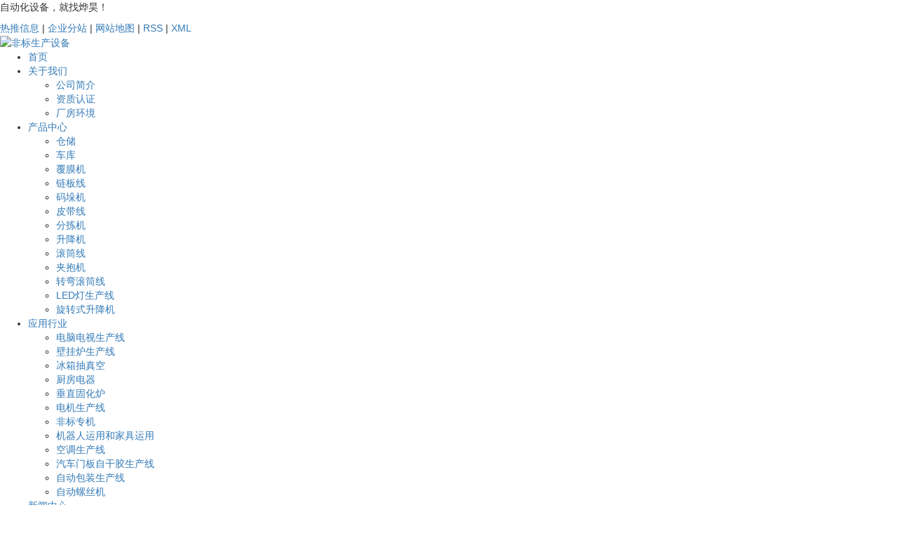

--- FILE ---
content_type: text/html;charset=utf-8
request_url: https://www.zsyehao.com/case/183.html
body_size: 7362
content:
<!DOCTYPE html>
<html lang="zh-CN">
<head>
    <meta charset="utf-8">
    <meta name="viewport" content="width=device-width, initial-scale=1, maximum-scale=1, user-scalable=no">
    
    <title>转子定子盒装机器人-中山市烨昊自动化设备有限公司</title>
    <meta name="keywords" content=""/>
    <meta name="description" content="本页内容为您提供转子定子盒装机器人详细介绍，精选转子定子盒装机器人信息，提供转子定子盒装机器人优质的服务，转子定子盒装机器人为中山市烨昊自动化设备有限公司整理发布。"/>
        <link rel="stylesheet" href='//gcdn.myxypt.com/libs/bootstrap.css'>
    <link rel="stylesheet" href="//cdn.myxypt.com/cadcpqnu/t/1/assets/app.css?v=1652079028">
    <link rel="stylesheet" href="//cdn.myxypt.com/cadcpqnu/t/1/assets/main.css?v=1652078927">
    <link rel="stylesheet" href='//gcdn.myxypt.com/libs/share.min.css'>
    <script src='//gcdn.myxypt.com/libs/jquery.js'></script>
    <script src='//gcdn.myxypt.com/libs/jquery.share.min.js'></script>
    <script src='//cdn.myxypt.com/assets/rem.js'></script>
    <script src='//gcdn.myxypt.com/libs/jquery.SuperSlide.js'></script>



    
    <link rel="stylesheet" href='//gcdn.myxypt.com/libs/owl.carousel.css'>
    <!--{* 前端配置 *}-->
<script>
    var config = {
        homeUrl: 'https://www.zsyehao.com/',
                copyCode: "0"
    }
</script>
<script src="//cdn.myxypt.com/cadcpqnu/t/1/assets/app.js?v=1652061595"></script>
<!--{* 第三方JS代码 *}-->
<script type='text/javascript'>
    (function(m, ei, q, i, a, j, s) {
        m[i] = m[i] || function() {
            (m[i].a = m[i].a || []).push(arguments)
        };
        j = ei.createElement(q),
            s = ei.getElementsByTagName(q)[0];
        j.async = true;
        j.charset = 'UTF-8';
        j.src = 'https://static.meiqia.com/dist/meiqia.js?_=t';
        s.parentNode.insertBefore(j, s);
    })(window, document, 'script', '_MEIQIA');
    _MEIQIA('entId', 229015);
</script>
    <script>
        (function() {
            var hm = document.createElement('script');
            hm.src = '//hm.cn86.cn/hm.js?s-hdh6b23d17anyqxn';
            var s = document.getElementsByTagName('script')[0]; 
            s.parentNode.insertBefore(hm, s);
        })();
    </script>

    <style>
    .x-footer-r{
        display:none;
    }
    </style>
    </head>

<body>
<!--[if lt IE 10]>
<div class="noie">
    您现在使用的是旧版本的 IE 浏览器，为了您能更好及完整体验该系统的所有功能，请尽快升级您的浏览器！
</div>
<![endif]-->

<!-- header -->
<!--{* 头部 *}-->
<!--{* 手机头部 *}-->
<div class="xymob-head visible-sm visible-xs">
    <div class="xymob-head-box">
        <div class="xymob-logo">
            <div><a href="https://www.zsyehao.com/"><img src="//cdn.myxypt.com/66d140bb/22/05/95e747a1c7789120a42db484bc926c41f7a8d0e6.png" /></a></div>
        </div>
        <div class="xymob-navbtn">
            <span></span>
        </div>
        <div class="xymob-search-btn"><i class="icon-font icon-search"></i></div>
    </div>

    <div class="xymob-menu">
        <div class="xymob-menu-box">
                        <ul class="xymob-nav">
                                <li>
                    <a href="/" >首页</a>
                                                                                </li>
                                <li>
                    <a href="https://www.zsyehao.com/about_about/" >关于我们</a>
                                                                                                    <div class="xymob-menu-jt"><i class="icon-font icon-down"></i></div>
                            <ul class="xymob-sub-menu">
                                                        <li><a href="https://www.zsyehao.com/about_about/gywm367.html" >公司简介</a></li>
                                                        <li><a href="/album/2/" >资质认证</a></li>
                                                        <li><a href="/album/1/" >厂房环境</a></li>
                                                        </ul>
                                                                                        </li>
                                <li>
                    <a href="https://www.zsyehao.com/product/" >产品中心</a>
                                                                                                    <div class="xymob-menu-jt"><i class="icon-font icon-down"></i></div>
                            <ul class="xymob-sub-menu">
                                                        <li><a href="https://www.zsyehao.com/product/1/" >仓储</a></li>
                                                        <li><a href="https://www.zsyehao.com/product/5/" >车库</a></li>
                                                        <li><a href="https://www.zsyehao.com/product/13/" >覆膜机</a></li>
                                                        <li><a href="https://www.zsyehao.com/product/2/" >链板线</a></li>
                                                        <li><a href="https://www.zsyehao.com/product/4/" >码垛机</a></li>
                                                        <li><a href="https://www.zsyehao.com/product/6/" >皮带线</a></li>
                                                        <li><a href="https://www.zsyehao.com/product/7/" >分拣机</a></li>
                                                        <li><a href="https://www.zsyehao.com/product/8/" >升降机</a></li>
                                                        <li><a href="https://www.zsyehao.com/product/9/" >滚筒线</a></li>
                                                        <li><a href="https://www.zsyehao.com/product/11/" >夹抱机</a></li>
                                                        <li><a href="https://www.zsyehao.com/product/12/" >转弯滚筒线</a></li>
                                                        <li><a href="https://www.zsyehao.com/product/3/" >LED灯生产线</a></li>
                                                        <li><a href="https://www.zsyehao.com/product/10/" >旋转式升降机</a></li>
                                                        </ul>
                                                                                        </li>
                                <li>
                    <a href="https://www.zsyehao.com/case/" >应用行业</a>
                                                                                                    <div class="xymob-menu-jt"><i class="icon-font icon-down"></i></div>
                            <ul class="xymob-sub-menu">
                                                        <li><a href="https://www.zsyehao.com/case/1/" >电脑电视生产线</a></li>
                                                        <li><a href="https://www.zsyehao.com/case/2/" >壁挂炉生产线</a></li>
                                                        <li><a href="https://www.zsyehao.com/case/3/" >冰箱抽真空</a></li>
                                                        <li><a href="https://www.zsyehao.com/case/4/" >厨房电器</a></li>
                                                        <li><a href="https://www.zsyehao.com/case/5/" >垂直固化炉</a></li>
                                                        <li><a href="https://www.zsyehao.com/case/6/" >电机生产线</a></li>
                                                        <li><a href="https://www.zsyehao.com/case/7/" >非标专机</a></li>
                                                        <li><a href="https://www.zsyehao.com/case/8/" >机器人运用和家具运用</a></li>
                                                        <li><a href="https://www.zsyehao.com/case/9/" >空调生产线</a></li>
                                                        <li><a href="https://www.zsyehao.com/case/10/" >汽车门板自干胶生产线</a></li>
                                                        <li><a href="https://www.zsyehao.com/case/11/" >自动包装生产线</a></li>
                                                        <li><a href="https://www.zsyehao.com/case/12/" >自动螺丝机</a></li>
                                                        </ul>
                                                                                        </li>
                                <li>
                    <a href="https://www.zsyehao.com/news/" >新闻中心</a>
                                                                                                    <div class="xymob-menu-jt"><i class="icon-font icon-down"></i></div>
                            <ul class="xymob-sub-menu">
                                                        <li><a href="https://www.zsyehao.com/news/1/" >公司新闻</a></li>
                                                        <li><a href="https://www.zsyehao.com/news/2/" >行业资讯</a></li>
                                                        <li><a href="https://www.zsyehao.com/news/3/" >技术资讯</a></li>
                                                        </ul>
                                                                                        </li>
                                <li>
                    <a href="https://www.zsyehao.com/about_contact/" >联系我们</a>
                                                                                                    <div class="xymob-menu-jt"><i class="icon-font icon-down"></i></div>
                            <ul class="xymob-sub-menu">
                                                        <li><a href="https://www.zsyehao.com/about_contact/lxc2e.html" >联系</a></li>
                                                        </ul>
                                                                                        </li>
                
            </ul>
            
        </div>
    </div>

    <div class="xymob-search">
        <div class="xymob-search-close-btn"><i class="icon-font icon-close"></i></div>
        <div class="xymob-search-box">
            <form method="get" name="formsearch" id="formsearch" action="https://www.zsyehao.com/search.php">
                <input type="text" name="wd" id="keyword" placeholder="请输入关键词"/>
                <button type="submit" id="s_btn"><i class="icon-font"></i></button>
            </form>
        </div>
        <div class="xymob-seaerch-wz">
            <span>全站搜索</span>
            <a href="https://www.zsyehao.com/search.php?wd=%E9%9D%9E%E6%A0%87%E7%94%9F%E4%BA%A7%E8%AE%BE%E5%A4%87">非标生产设备</a><a href="https://www.zsyehao.com/search.php?wd=%E6%B5%81%E6%B0%B4%E7%BA%BF%E8%AE%BE%E5%A4%87%E5%8E%82%E5%AE%B6">流水线设备厂家</a><a href="https://www.zsyehao.com/search.php?wd=%E7%94%9F%E4%BA%A7%E7%BA%BF%E8%87%AA%E5%8A%A8%E5%8C%96">生产线自动化</a>
        </div>
    </div>
</div>
<div class="hidden-xs hidden-sm">
<div class="top1">
    <div class="wh flex">
        <div class="wel">
                        <p>自动化设备，就找烨昊！</p>
        </div>

        <div class="topLink">
                        <a href="https://www.zsyehao.com/article/">热推信息</a> |
            <a href="https://www.zsyehao.com/region/">企业分站</a> |
                        <a href="https://www.zsyehao.com/sitemap/">网站地图</a> |
            <a href="https://www.zsyehao.com/rss.xml">RSS</a> |
            <a href="https://www.zsyehao.com/sitemap.xml">XML</a>
                    </div>

    </div>
</div>
<div class="top2">
    <div class="wh clearfix">
        <div class="logo">
            <a href="https://www.zsyehao.com/"><img alt="非标生产设备" src="//cdn.myxypt.com/66d140bb/22/05/95e747a1c7789120a42db484bc926c41f7a8d0e6.png" /></a>
        </div>
        <div class="topr clearfix fr">
                    <ul class="x-menu fl">
                        <li>
                <a href="/" >首页</a>
                                                            </li>
                        <li>
                <a href="https://www.zsyehao.com/about_about/" >关于我们</a>
                                                                <ul class="x-sub-menu">
                                        <li><a href="https://www.zsyehao.com/about_about/gywm367.html" >公司简介</a></li>
                                        <li><a href="/album/2/" >资质认证</a></li>
                                        <li><a href="/album/1/" >厂房环境</a></li>
                                    </ul>
                                                            </li>
                        <li>
                <a href="https://www.zsyehao.com/product/" >产品中心</a>
                                                                <ul class="x-sub-menu">
                                        <li><a href="https://www.zsyehao.com/product/1/" >仓储</a></li>
                                        <li><a href="https://www.zsyehao.com/product/5/" >车库</a></li>
                                        <li><a href="https://www.zsyehao.com/product/13/" >覆膜机</a></li>
                                        <li><a href="https://www.zsyehao.com/product/2/" >链板线</a></li>
                                        <li><a href="https://www.zsyehao.com/product/4/" >码垛机</a></li>
                                        <li><a href="https://www.zsyehao.com/product/6/" >皮带线</a></li>
                                        <li><a href="https://www.zsyehao.com/product/7/" >分拣机</a></li>
                                        <li><a href="https://www.zsyehao.com/product/8/" >升降机</a></li>
                                        <li><a href="https://www.zsyehao.com/product/9/" >滚筒线</a></li>
                                        <li><a href="https://www.zsyehao.com/product/11/" >夹抱机</a></li>
                                        <li><a href="https://www.zsyehao.com/product/12/" >转弯滚筒线</a></li>
                                        <li><a href="https://www.zsyehao.com/product/3/" >LED灯生产线</a></li>
                                        <li><a href="https://www.zsyehao.com/product/10/" >旋转式升降机</a></li>
                                    </ul>
                                                            </li>
                        <li>
                <a href="https://www.zsyehao.com/case/" >应用行业</a>
                                                                <ul class="x-sub-menu">
                                        <li><a href="https://www.zsyehao.com/case/1/" >电脑电视生产线</a></li>
                                        <li><a href="https://www.zsyehao.com/case/2/" >壁挂炉生产线</a></li>
                                        <li><a href="https://www.zsyehao.com/case/3/" >冰箱抽真空</a></li>
                                        <li><a href="https://www.zsyehao.com/case/4/" >厨房电器</a></li>
                                        <li><a href="https://www.zsyehao.com/case/5/" >垂直固化炉</a></li>
                                        <li><a href="https://www.zsyehao.com/case/6/" >电机生产线</a></li>
                                        <li><a href="https://www.zsyehao.com/case/7/" >非标专机</a></li>
                                        <li><a href="https://www.zsyehao.com/case/8/" >机器人运用和家具运用</a></li>
                                        <li><a href="https://www.zsyehao.com/case/9/" >空调生产线</a></li>
                                        <li><a href="https://www.zsyehao.com/case/10/" >汽车门板自干胶生产线</a></li>
                                        <li><a href="https://www.zsyehao.com/case/11/" >自动包装生产线</a></li>
                                        <li><a href="https://www.zsyehao.com/case/12/" >自动螺丝机</a></li>
                                    </ul>
                                                            </li>
                        <li>
                <a href="https://www.zsyehao.com/news/" >新闻中心</a>
                                                                <ul class="x-sub-menu">
                                        <li><a href="https://www.zsyehao.com/news/1/" >公司新闻</a></li>
                                        <li><a href="https://www.zsyehao.com/news/2/" >行业资讯</a></li>
                                        <li><a href="https://www.zsyehao.com/news/3/" >技术资讯</a></li>
                                    </ul>
                                                            </li>
                        <li>
                <a href="https://www.zsyehao.com/about_contact/" >联系我们</a>
                                                                <ul class="x-sub-menu">
                                        <li><a href="https://www.zsyehao.com/about_contact/lxc2e.html" >联系</a></li>
                                    </ul>
                                                            </li>
                    </ul>
            <div class="ss fl">
                <div class="ss-btn"><img src="//cdn.myxypt.com/66d140bb/22/05/f70cb0c07592b176e875b9fdf4431faba29c8361.png" alt=""></div>
                <form method="get" name="formsearch" class="sous clearfix" id="formsearch" action="https://www.zsyehao.com/search.php">
                    <input type="text" name="wd" id="keyword" placeholder="请输入关键词"/>
                    <input type="submit" id="s_btn" value="搜索"/>
                </form>
            </div>
            <div class="k2 fr">
             <p>133 9293 7260</p><p>132 8691 9165</p>
            </div>
        </div>
    </div>
</div>
</div>
<script>
    $('.ss-btn').click(function(){
        $('.sous').slideToggle(300);
    })
</script>
    <!-- * 内页banner * -->
    <div class="page-banner">
            <img src="//cdn.myxypt.com/66d140bb/22/05/739f83ecf65a9b84cd5bbda3eec0ea44961b9418.jpg" alt="内页banner">
    	    <div class="nybt">
			<h3>应用行业</h3>
		</div>
</div>

    <!-- * 当前位置 * -->
    <div class="page-position">
        <div class="wh">
                            当前位置：
<a href="https://www.zsyehao.com/">首页</a>
 &gt; 
<a href="https://www.zsyehao.com/case/">应用行业</a> > <a href="https://www.zsyehao.com/case/6/">电机生产线</a>                    </div>
    </div>

    <!-- * 主体部分 * -->
    <div class="page-wrap">
        <div class="wh clearfix">
            <!-- * 左侧 * -->
                        <div class="page-wrap-left xymob-menu-click">
                <div class="xymob-left-close-btn"><i class="icon-font icon-close"></i></div>
                <div class="xypg-left">
                    <!-- * 分类 * -->
                    <div class="xypg-left-box xypg-left-menu">
                        <div class="xypg-left-title">
                            <h3>应用行业 <span>Case</span>
</h3>
                        </div>
                        <div class="xypg-left-con">
                                <ul class="xypg-left-nav">
            <li data-id="1">
            <a href="https://www.zsyehao.com/case/1/">电脑电视生产线</a>
            <div class="first-nav-btn"></div>
                    </li>
            <li data-id="2">
            <a href="https://www.zsyehao.com/case/2/">壁挂炉生产线</a>
            <div class="first-nav-btn"></div>
                    </li>
            <li data-id="3">
            <a href="https://www.zsyehao.com/case/3/">冰箱抽真空</a>
            <div class="first-nav-btn"></div>
                    </li>
            <li data-id="4">
            <a href="https://www.zsyehao.com/case/4/">厨房电器</a>
            <div class="first-nav-btn"></div>
                    </li>
            <li data-id="5">
            <a href="https://www.zsyehao.com/case/5/">垂直固化炉</a>
            <div class="first-nav-btn"></div>
                    </li>
            <li data-id="6">
            <a href="https://www.zsyehao.com/case/6/">电机生产线</a>
            <div class="first-nav-btn"></div>
                    </li>
            <li data-id="7">
            <a href="https://www.zsyehao.com/case/7/">非标专机</a>
            <div class="first-nav-btn"></div>
                    </li>
            <li data-id="8">
            <a href="https://www.zsyehao.com/case/8/">机器人运用和家具运用</a>
            <div class="first-nav-btn"></div>
                    </li>
            <li data-id="9">
            <a href="https://www.zsyehao.com/case/9/">空调生产线</a>
            <div class="first-nav-btn"></div>
                    </li>
            <li data-id="10">
            <a href="https://www.zsyehao.com/case/10/">汽车门板自干胶生产线</a>
            <div class="first-nav-btn"></div>
                    </li>
            <li data-id="11">
            <a href="https://www.zsyehao.com/case/11/">自动包装生产线</a>
            <div class="first-nav-btn"></div>
                    </li>
            <li data-id="12">
            <a href="https://www.zsyehao.com/case/12/">自动螺丝机</a>
            <div class="first-nav-btn"></div>
                    </li>
    </ul>
                        </div>
                    </div>

                    <!-- * 最新新闻 * -->
                    <!-- * 如果需要显示请删掉 hidden 类 * -->
                    <div class="xypg-left-box xypg-left-news">
                        <div class="xypg-left-title">
                            <h3>推荐新闻<span>Recommend</span></h3>
                        </div>
                        <div class="xypg-left-con">
                            <ul class="latest-news">
                                                                <li><a href="https://www.zsyehao.com/news/414.html" title="自动化仓储设备悬臂式货架与阁楼">自动化仓储设备悬臂式货架与阁楼</a></li>
                                                                <li><a href="https://www.zsyehao.com/news/440.html" title="​立体仓储货架的特点和优势所在">​立体仓储货架的特点和优势所在</a></li>
                                                                <li><a href="https://www.zsyehao.com/news/441.html" title="自动化生产线综合应用的技术包括什么">自动化生产线综合应用的技术包括什么</a></li>
                                                                <li><a href="https://www.zsyehao.com/news/442.html" title="仓储设备中重型货架为什么总是以蓝色和橙色">仓储设备中重型货架为什么总是以蓝色和橙色</a></li>
                                                                <li><a href="https://www.zsyehao.com/news/448.html" title="影响仓储货架每层载重量的因素">影响仓储货架每层载重量的因素</a></li>
                                                                <li><a href="https://www.zsyehao.com/news/449.html" title="仓储货架的承重量如何去确定">仓储货架的承重量如何去确定</a></li>
                                                            </ul>
                        </div>
                    </div>

                    <!-- * 热门关键词 * -->
                    <!-- * 如果需要显示请删掉 hidden 类 * -->
                                            <div class="xypg-left-box xypg-left-keys">
                            <div class="xypg-left-title">
                                <h3>热门关键词<span>Keywords</span></h3>
                            </div>
                            <div class="xypg-left-con">
                                <ul class="hot-keys">
                                                                        <li><a href="https://www.zsyehao.com/product/2/" title="链板线">链板线</a></li>
                                                                        <li><a href="https://www.zsyehao.com/product/13/" title="覆膜机">覆膜机</a></li>
                                                                        <li><a href="https://www.zsyehao.com/" title="非标生产设备">非标生产设备</a></li>
                                                                        <li><a href="https://www.zsyehao.com/" title="非标自动化生产">非标自动化生产</a></li>
                                                                        <li><a href="https://www.zsyehao.com/product/12/" title="转弯滚筒线">转弯滚筒线</a></li>
                                                                        <li><a href="https://www.zsyehao.com/product/8/" title="升降机">升降机</a></li>
                                                                        <li><a href="https://www.zsyehao.com/product/9/" title="滚筒线">滚筒线</a></li>
                                                                        <li><a href="https://www.zsyehao.com/" title="生产线自动化">生产线自动化</a></li>
                                                                        <li><a href="https://www.zsyehao.com/product/11/" title="夹抱机">夹抱机</a></li>
                                                                        <li><a href="https://www.zsyehao.com/product/6/" title="皮带线">皮带线</a></li>
                                                                        <li><a href="https://www.zsyehao.com/product/7/" title="分拣机">分拣机</a></li>
                                                                        <li><a href="https://www.zsyehao.com/product/754.html" title="LED灯老化线">LED灯老化线</a></li>
                                                                    </ul>
                            </div>
                        </div>
                    
                    <div class="xypg-left-box xypg-left-contact">
                        <div class="xypg-left-title">
                            <h3>联系我们<span>Contact Us</span></h3>
                        </div>
                        <div class="xypg-left-con">
                            <div class="page-wrap-contact">
                                <h4>中山市烨昊自动化设备有限公司</h4>
                                <p style="white-space: normal;">电 话：13392937260</p><p style="white-space: normal;">电 话：13286919165</p><p style="white-space: normal;">邮 箱：yuehaozh@126.com</p><p style="white-space: normal;">地 址：广东省中山市南头镇升平北路71号</p>
                            </div>
                        </div>
                    </div>
                    <div class="page-message-img">
                        <a href="https://www.zsyehao.com/inquiry/">
                        
                        <img src="//cdn.myxypt.com/9956795b/21/11/b061864d3ee1503834cd88f99c4c91567a2d4a18.jpg" alt="">
                        
                        </a>
                    </div>
                </div>
            </div>
            
            <!-- * 右侧 * -->
                        <div class="page-wrap-right">
                <div class="xypg-right-content">
                            <!-- 案例详情页面-多图 -->
<div class="xypg-product-detail">
    <div class="page-product-detail-box clearfix">
        <div class="page-product-detail-effect">
            <div class="big-img easyzoom easyzoom--overlay"><a href="//cdn.myxypt.com/66d140bb/22/05/e3c465d115059f1323cfa826a8d988725e1c1763.jpg"><img src="//cdn.myxypt.com/66d140bb/22/05/e3c465d115059f1323cfa826a8d988725e1c1763.jpg" alt="转子定子盒装机器人"/></a></div>
        </div>
        <div class="page-product-detail-right">
            <h1>转子定子盒装机器人</h1>
            <ul class="product-detail-item">
                <li>所属分类：<span>电机生产线</span></li>
                <li>浏览次数：<span><script src="https://www.zsyehao.com/browse.php?model=case&id=183"></script>次</span></li>
                <li>发布时间：<span>2022-05-11 09:00:32</span></li>
            </ul>
            <div class="product-detail-slick">
                <div class="owl-carousel">
                                        <a class="slick-item active" href="//cdn.myxypt.com/66d140bb/22/05/e3c465d115059f1323cfa826a8d988725e1c1763.jpg" data-standard="//cdn.myxypt.com/66d140bb/22/05/e3c465d115059f1323cfa826a8d988725e1c1763.jpg">
                        <img src="//cdn.myxypt.com/66d140bb/22/05/e3c465d115059f1323cfa826a8d988725e1c1763.jpg" />
                    </a>
                                    </div>
            </div>

        </div>
    </div>

    <div class="product-detail-tab">
        <ul class="product-detail-tabli">
            <li>详细介绍</li>
                    </ul>

        <div class="product-detail-tabbox">
            <div class="product-detail-tabcon">
                <p style="text-align: center;"><img src="//cdn.myxypt.com/66d140bb/22/05/6b850426fb7d77dcf851b2ca0a2cec0bbc509c36.jpg"/></p>
            </div>
                    </div>
    </div>

    <div class="clearfix">
        <!--分享插件-->
        <div id="xy-share" class="pull-right">
    <div class="social-share" data-sites="weibo, wechat, qq, qzone, douban"></div>
</div>    </div>
    
    <div class="xypg-detail-pn">
        <div><b>上一篇：</b><a href="https://www.zsyehao.com/case/184.html">外壳自动雕刻</a><span>2022-05-11</span></div>
        <div><b>下一篇：</b><a href="https://www.zsyehao.com/case/182.html">转子外壳在线压机</a><span>2022-05-11</span></div>
    </div>

</div>
    
            <div class="xypg-relate">
            <!-- * 相关 * -->
            <!-- 相关产品 -->
<div class="relate-product">
    <h4 class="relate-title"><span>相关产品</span></h4>

    <div class="relate-product-slick owl-carousel">
            </div>

</div>
            <!-- 相关新闻 -->
<div class="relate-news">
    <h4 class="relate-title"><span>相关新闻</span></h4>

    <ul class="clearfix relate-news-list">
            </ul>
</div>
        </div>
                    </div>
                            </div>
            
            <!-- * 手机弹窗 * -->
                        <div class="page-mob-tool">
                <ul>
                    <li class="xymob-page-navbtn"><i class="icon-font icon-dots-horizontal"></i></li>
                    <li class="xymob-page-backtop"><i class="icon-font icon-top"></i></li>
                </ul>
            </div>
                    </div>
    </div>



    <div class="foot">
        <div class="wh">
            <div class="ft1 flex">
                <ul class="dao flex">
                    <li>
                        <dd>产品中心</dd>
                                                                        <a href="https://www.zsyehao.com/product/1/" title="仓储">仓储</a>
                                                                                                <a href="https://www.zsyehao.com/product/5/" title="车库">车库</a>
                                                                                                                                                <a href="https://www.zsyehao.com/product/2/" title="链板线">链板线</a>
                                                                                                <a href="https://www.zsyehao.com/product/4/" title="码垛机">码垛机</a>
                                                                                                <a href="https://www.zsyehao.com/product/6/" title="皮带线">皮带线</a>
                                                                                                                                                                                                                                                                                                                                                <a href="https://www.zsyehao.com/product/3/" title="LED灯生产线">LED灯生产线</a>
                                                                                                                        <a href="/product/">查看更多</a>
                    </li>
                    <li>
                        <dd>关于我们</dd>
                                                <a href="https://www.zsyehao.com/about_about/gywm367.html">公司简介</a>
                                                <a href="/album/2/">资质认证</a>
                                                <a href="/album/1/">厂房环境</a>
                                            </li>
                    <li>
                        <dd>新闻中心</dd>
                                                 <a href="https://www.zsyehao.com/news/1/" title="公司新闻">公司新闻</a>
                                                                                 <a href="https://www.zsyehao.com/news/2/" title="行业资讯">行业资讯</a>
                                                                                 <a href="https://www.zsyehao.com/news/3/" title="技术资讯">技术资讯</a>
                                                                            </li>
                    <li>
                        <dd>联系我们</dd>
                                                <a href="https://www.zsyehao.com/about_contact/lxc2e.html">联系</a>
                                            </li>
                </ul>
                <div class="lx">
                    <div class="dtel"><p>13392937260</p><p>13286919165</p></div>
                    <div class="dlx"><p>邮箱：yuehaozh@126.com</p><p>地址：中山市南头镇升平北路71号</p></div>
                    <a href="/inquiry/">在线咨询</a>
                </div>
                <div class="tewm">
                    <p><img src="//cdn.myxypt.com/66d140bb/22/06/cfeed1083805f809d9d1c3bc61d078677ea7ca11.jpg" width="129" height="128" border="0" vspace="0" title="非标生产设备_生产线自动化_非标自动化" alt="非标生产设备_生产线自动化_非标自动化" style="width: 129px; height: 128px;"/></p><p>扫码联系客服</p>
                </div>
            </div>
                        
            <script>
                $('.c-link').hover(function () {
                    $('.c-link .sec').stop().slideToggle();
                })
            </script>
        </div>
    </div>


    <div class="ft2">
        <div class="wh clearfix">
            <div class="bq fl">
                Copyright © 中山市烨昊自动化设备有限公司 All rights reserved 备案号：<a href="http://beian.miit.gov.cn/" target="_blank">粤ICP备19003891号</a>
                <br>
                                主要从事于<a href="https://www.zsyehao.com/search.php?wd=非标生产设备">非标生产设备</a>,<a href="https://www.zsyehao.com/search.php?wd=流水线设备厂家">流水线设备厂家</a>,<a href="https://www.zsyehao.com/search.php?wd=生产线自动化">生产线自动化</a>, 欢迎来电咨询！
                                <span id="powered"></span>
                                技术支持：
                                <a href="http://yuehaozh@126.com" target='_blank'>祥云平台</a>
                                                            </div>
                                    <div class="x-region fr">
                主营区域：
                                <a href="https://www.zsyehao.com/guangdong/">广东</a>
                                <a href="https://www.zsyehao.com/guangzhou/">广州</a>
                                <a href="https://www.zsyehao.com/shenzhen/">深圳</a>
                                <a href="https://www.zsyehao.com/zhuhai/">珠海</a>
                                <a href="https://www.zsyehao.com/foshan/">佛山</a>
                                <a href="https://www.zsyehao.com/zhongshan/">中山</a>
                            </div>
                                </div>
    </div>







<!-- 手机页脚 -->
<link rel="stylesheet" href="//cdn.myxypt.com/assets/iconfont.css">

<div class="visible-xs">
    <div class="footer3">
        <ul class="clearfix">
            <li><a href="https://www.zsyehao.com/"><i class="iconfont icon-home"></i><span>首页</span></a></li>
            <li><a href="tel: 13392932790" onclick="addRecord()"><i class="iconfont icon-phone"></i><span>电话</span></a></li>
            <li><a href="https://www.zsyehao.com/about_contact/"><i class="iconfont icon-contact"></i><span>联系</span></a></li>
        </ul>
    </div>
</div>


<script>
    var control = '1'
    if (control == 1) {
        var powered = "Powered by <a href='http://www.cn86.cn' target='_blank'>祥云平台</a> ";
        $("#powered").append(powered)
    }

    function addRecord() {
        var href = window.location.href;
        $.get('recode.php?href=' + href, function () {

        })
    }
</script>

<!-- 右侧客服 -->
<!-- 侧边工具栏 -->
            <div id="toolbar">
            <ul class="online-one">
                                <li class="phone" style="background: rgb(59,57,57)">
                        <span class="icon-font icon-phone"></span>
                        <span class="wz">服务热线</span>
                        <div class="tel-phone" style="background: rgb(59,57,57)">
                            13392932790
                        </div>
                    </li>
                <li><a href="https://www.zsyehao.com/inquiry/" style="background: rgb(59,57,57)">
                        <span class="icon-font icon-message"></span>
                        <span class="wz">在线留言</span>
                    </a></li>
                <li class="ewm" style="background: rgb(59,57,57)">
                    <span class="icon-font icon-ewm"></span>
                    <span class="wz">微信</span>
                                            <div class="ewm-box">
                            <div class="arrow-regular"></div>
                            <img src="//cdn.myxypt.com/66d140bb/22/06/cfeed1083805f809d9d1c3bc61d078677ea7ca11.jpg" alt="二维码" />
                        </div>
                                    </li>
                <li class="backtop"><a href="javascript:;" style="background: rgb(59,57,57)">
                        <span class="icon-font icon-top"></span>
                        <span class="wz">TOP</span>
                    </a></li>
            </ul>
        </div>
    
<script>
    $(function () {
        var color = 'rgb(59,57,57)';

        // $("#toolbar li a").css("background", color);
        // $("#toolbar li.ewm").css("background", color);

        // 返回顶部
        app.backTop("#toolbar .backtop",300);
        var imgUrl = 'https://www.zsyehao.com/';
        if($(".ewm-box img").attr('src') == imgUrl ) {
            $(".ewm-box").remove();
        }

        $(".online-three .close").click(function () {
            $(this).parents("#toolbar").hide();
        })
    })
</script>

<script type="text/javascript">
  $(".smtg h3").click(function () {
    $(".smtg p").slideToggle();
  });
</script>

<!-- 公安备案代码 -->

    <script src='//gcdn.myxypt.com/libs/owl.carousel.js'></script>
<script>
    // 案例详情页面高亮
    var curID = '6';
    $(".xypg-left-nav li").each(function () {
        var dataID = $(this).data('id');
        if(dataID == curID) {
            $(this).addClass('clicked');
        }
    });
    // tab 标签页切换特效
    app.tabs('.product-detail-tabli li','.product-detail-tabbox .product-detail-tabcon','click');
</script>
<script src='//gcdn.myxypt.com/libs/easyzoom.js'></script>
<script>
    $(function () {
        $(".product-detail-slick .owl-carousel").owlCarousel({
            margin: 10,
            dots:false,
            nav: true,
            loop: false,
            items: 4,
            navText: ['<i class="icon-font icon-left-arrow"></i>', '<i class="icon-font icon-right-arrow"></i>']
        });
        var $easyzoom = $('.easyzoom').easyZoom();
        var api1 = $easyzoom.filter('.page-product-detail-effect .big-img').data('easyZoom');
        $('.product-detail-slick .owl-item').on('click', 'a', function(e) {
            var $this = $(this);
            e.preventDefault();
            $this.addClass('active').parents('.owl-item').siblings().find('a').removeClass('active');
            // Use EasyZoom's `swap` method
            api1.swap($this.data('standard'), $this.attr('href'));
        });
    })
</script>
    <script src="//cdn.myxypt.com/cadcpqnu/t/1/assets/main.js?v=1635234257"></script>
<script src='//cdn.myxypt.com/assets/wow.min.js'></script>
<script>
    var wow = new WOW({
        boxClass: 'wow',
        animateClass: 'animated',
        offset: 0,
        mobile: true,
        live: true
    });
    wow.init();
</script>
</body>
</html>
